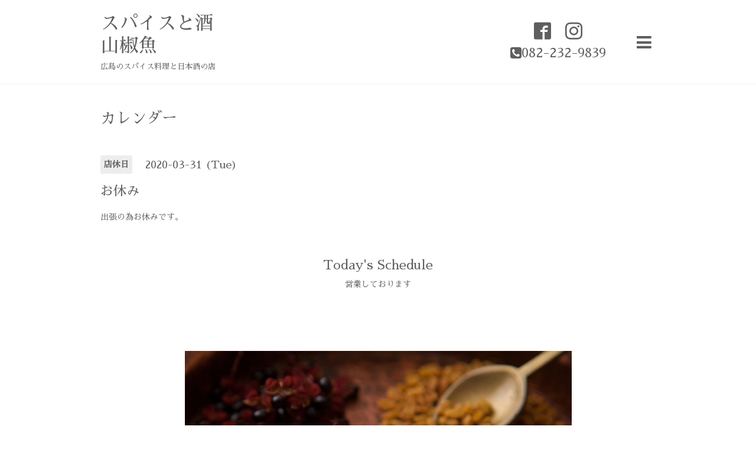

--- FILE ---
content_type: text/html; charset=utf-8
request_url: https://sanshouo.com/calendar/3167871
body_size: 2274
content:
<!DOCTYPE html>
<html lang="ja">
<head>
  <!-- Showcase: ver.202303270000 -->
  <meta charset="utf-8">
  <title>お休み - スパイスと酒
山椒魚</title>
  <meta name="viewport" content="width=device-width,initial-scale=1.0,minimum-scale=1.0">
  <meta name="description" content="出張の為お休みです。">
  <meta name="keywords" content="山椒魚">
  <meta property="og:title" content="スパイスと酒
山椒魚">
  <meta property="og:image" content="https://cdn.goope.jp/82286/200219230003hsyy.jpg">
  <meta property="og:site_name" content="スパイスと酒
山椒魚">
  <link rel="shortcut icon" href="//cdn.goope.jp/82286/220223233215-6216456fdd34a.ico" />
  <link rel="alternate" type="application/rss+xml" title="スパイスと酒
山椒魚 / RSS" href="/feed.rss">
  <link rel="stylesheet" href="//fonts.googleapis.com/css?family=Questrial">
  <link rel="stylesheet" href="/style.css?838211-1681276900">
  <link rel="stylesheet" href="/css/font-awesome/css/font-awesome.min.css">
  <link rel="stylesheet" href="/assets/slick/slick.css">
  <script src="/assets/jquery/jquery-3.5.1.min.js"></script>
  <script src="/assets/clipsquareimage/jquery.clipsquareimage.js"></script>
</head>
<body id="calendar">

  <div class="totop">
    <i class="button fa fa-chevron-up"></i>
  </div>

  <div id="container">

    <!-- #header -->
    <div id="header" class="cd-header">
      <div class="inner">

        <div class="column right_column">

          <div id="button_navi" class="item">
            <div class="inner navi_trigger cd-primary-nav-trigger">
              <i class="fa fa-navicon"></i>
            </div>
          </div>

          <div class="social_area item">
            <div class="inner">
              <div class="social">
                

                
                <a href="https://www.facebook.com/259967007820303" target="_blank">
                  <span class="icon-facebook"></span>
                </a>
                

                
                <a href="https://www.instagram.com/hiroshimasanshouo/" target="_blank">
                  <span class="icon-instagram"></span>
                </a>
                
              </div>
              <div class="shop_tel">
                <i class="fa fa-phone-square"></i>082-232-9839
              </div>
            </div>
          </div>

        </div>
        <!-- /.right_column -->

        <div class="column left_column">
          <h1>
            <a class="shop_sitename" href="https://sanshouo.com">スパイスと酒<br />
山椒魚</a>
          </h1>

          <div class="site_description">
            <span>広島のスパイス料理と日本酒の店</span>
          </div>
        </div>
        <!-- /.left_column -->

      </div>
      <!-- /.inner -->

      <div id="navi" class="">
        <ul>
          
          <li class="navi_top">
            <a href="/" >トップページ</a>
          </li>
          
          <li class="navi_info">
            <a href="/info" >インフォメーション</a>
          </li>
          
          <li class="navi_calendar active">
            <a href="/calendar" >カレンダー</a>
          </li>
          
          <li class="navi_reservation">
            <a href="/reservation" >ご予約</a>
          </li>
          
          <li class="navi_free free_445907">
            <a href="/free/menu" >山椒魚の料理について</a>
          </li>
          
          <li class="navi_about">
            <a href="/about" >お店について</a>
          </li>
          
          <li class="navi_diary">
            <a href="/diary" >プレスリリース</a>
          </li>
          
          <li class="navi_free free_425608">
            <a href="/free/support" >オリジナル商品の開発やイベント出店のご依頼</a>
          </li>
          
          <li class="navi_menu">
            <a href="/menu" >蕎麦山椒魚</a>
          </li>
          
          <li class="navi_event_reservation">
            <a href="/reservation/event/" >イベント予約</a>
          </li>
          
          <li class="navi_free free_393044">
            <a href="/free/shop" >お取り寄せ</a>
          </li>
          
          <li class="navi_contact">
            <a href="/contact" >お問い合わせ</a>
          </li>
          
          <li class="navi_free free_497175">
            <a href="/free/story" >山椒魚について</a>
          </li>
          
        </ul>
      </div>
      <!-- /#navi -->

    </div>
    <!-- /#header -->

    <div id="content">

<!-- CONTENT ----------------------------------------------------------------------- -->















<!----------------------------------------------
ページ：カレンダー
---------------------------------------------->
<div class="inner">

  <h2><span>カレンダー</span></h2>

    


    
    <div class="details">
      <div>
        <span class="category">店休日</span>&nbsp; <span class="date">2020-03-31 (Tue)</span>
      </div>

      <h3>お休み</h3>

      <div class="body textfield">
        <p>出張の為お休みです。</p>
      </div>

      <div class="image">
        
      </div>

    </div>
    

</div>
<!-- /.inner -->






















<!-- CONTENT ----------------------------------------------------------------------- -->

    </div>
    <!-- /#content -->


    


    <!-- .today_area -->
    <div class="today_area">
      <div class="inner">

        <dl>
          <dt class="today_title">
            Today&apos;s Schedule
          </dt>
          
          <dd class="today_schedule">
            <div class="today_schedule_title">
              <a href="/calendar/6562116"> 営業しております</a>
            </div>
          </dd>
          
        </dl>
        <!-- /#schedule -->

      </div>
    </div>
    <!-- /.today_area -->


    <div id="gadgets">
      <div class="inner">
        <div id="navi_parts">
<div class="navi_parts_detail">
<a href="https://timurkitchen.shop" target="_blank"><img src="//cdn.goope.jp/82286/211206213146-61ae02b2479c7.jpg" alt="山椒魚のお取り寄せを承ります" /></a>
</div>
</div>
<div id="social_widgets">
<div id="widget_line_share" class="social_widget">
<div class="line-it-button" data-lang="ja" data-type="share-a" data-ver="3" data-url="https://sanshouo.com" data-color="default" data-size="small" style="display: none;"></div>
<script src="https://www.line-website.com/social-plugins/js/thirdparty/loader.min.js" async="async" defer="defer"></script>
</div>

</div>

      </div>
    </div>


    <div id="footer">
      <div class="inner">

        <div class="qr_area">
          <img src="//r.goope.jp/qr/vzn175"width="100" height="100" />
        </div>

        <div class="left_column">
        </div>

        <div class="right_column">
          
          <div class="copyright">
            &copy;2026 <a href="https://sanshouo.com">スパイスと酒　山椒魚</a>. All Rights Reserved.
          </div>

          <div class="counter_area access_counter">
            Today: <span class="num">177</span> /
            Yesterday: <span class="num">472</span> /
            Total: <span class="num">765639</span>
          </div>

          <div>
            <div class="powered">
              Powered by <a class="link_color_02" href="https://goope.jp/">グーペ</a> /
              <a class="link_color_02" href="https://admin.goope.jp/">Admin</a>
            </div>

            <div class="shop_rss">
              <span>/ </span><a href="/feed.rss">RSS</a>
            </div>
          </div>

        </div>
      </div>
    </div>

  </div>
  <!-- /#container -->

  <script src="/assets/colorbox/jquery.colorbox-1.6.4.min.js"></script>
  <script src="/assets/slick/slick.js"></script>
  <script src="/assets/lineup/jquery-lineup.min.js"></script>
  <script src="/js/tooltip.js"></script>
  <script src="/assets/tile/tile.js"></script>
  <script src="/js/theme_showcase/init.js?20220810"></script>
</body>
</html>


--- FILE ---
content_type: text/css; charset=utf-8
request_url: https://sanshouo.com/style.css?838211-1681276900
body_size: 8294
content:
@import url('https://fonts.googleapis.com/earlyaccess/sawarabimincho.css');

@charset 'utf-8';
/* Showcase: ver.202303270000 */
/*-----------------------------------------------------------------------------
 reset
-----------------------------------------------------------------------------*/
* {
  box-sizing: border-box;
  border-collapse: collapse;
  word-wrap: break-word;
  word-break: normal;
}
h1,
h2,
h3,
h4,
h5,
h6,
ul,
ol,
li,
dl,
dt,
dd {
  margin: 0;
  padding: 0;
  list-style: none;
  font-weight: normal;
}
table {
  border-collapse: collapse;
}
a img {
  border: none;
}
/*------------------------------------------------------------------------------
 パーツ表示切替用style
------------------------------------------------------------------------------*/
.site_description {
}
.shop_name {
}

.shop_tel {
}

.shop_rss {
  display: none;
}
.today_area {
}
.qr_area {
  display: none;
}
.counter_area {
  display: none;
}
.copyright {
}
.powered {
  display: none;
}

/*------------------------------------------------------------------------------
 link(default)
------------------------------------------------------------------------------*/
a:link,
a:visited {
  text-decoration: none;
  color: #5f5f5f;
}
a:hover,
a:active {
  text-decoration: none;
  color: #5f5f5f;
}
/*-----------------------------------------------------------------------------
 html / body / container
-----------------------------------------------------------------------------*/
html {
  font-size: 62.5%;
  line-height: 1.8;
  font-family: 'Sawarabi Mincho';
}
body {
  margin: 0;
  padding: 0;
  background: #ffffff;
  font-size: 1.4em;
  color: #5f5f5f;
  -webkit-font-smoothing: antialiased;
  -moz-osx-font-smoothing: grayscale;
  overflow-y: scroll;
  background-image: none;
}

/*------------------------------------------------------------------------------
 header
------------------------------------------------------------------------------*/
#header {
  position: absolute;
  left: 0;
  top: 0;
  z-index: 1000;
  width: 100%;
  margin: 0 auto;
  background: #ffffff;
  border-bottom: 1px solid #f2f2f2;
  -webkit-transition: top .5s;
  transition: top .5s;
}
#header h1 {
  margin: 0;
  padding: 0;
  font-weight: normal;
  font-size: 32px;
  font-size: 3.2rem;
  line-height: 1.2;
}
#header h1 a {
  max-width: 100%;
}
#header h1 a img {
  max-width: 400px;
  max-height: 80px;
  vertical-align: bottom;
}
#header .site_description {
  margin: 8px 0 0;
  font-size: 13px;
  font-size: 1.3rem;
  line-height: 1.4;
}
#header .site_description span {
  display: inline;
}
#header > .inner {
  zoom: 1;
  position: relative;
  width: 100%;
  max-width: 1000px;
  margin: 0 auto;
  padding: 20px 0;
  background: #ffffff;
  padding-left: 30px;
  padding-right: 30px;
}
#header > .inner:after {
  content: '';
  display: block;
  clear: both;
}
#header > .inner .column {
  padding: 0px 2em;
}
#header > .inner .column.left_column {
  float: left;
  width: 62%;
  padding-left: 0;
}
#header > .inner .column.right_column {
  float: right;
  width: 38%;
  padding-right: 0;
  padding-left: 0;
}
#header > .inner .column .item {
  position: relative;
  float: right;
  height: 100%;
}
#header > .inner .column .item.social_area {
  width: 180px;
  font-family: 'Sawarabi Mincho';
}
#header > .inner .column .item#button_navi {
  width: 40px;
  margin-left: 35px;
  z-index: 10000;
}
#header > .inner .column .item#button_navi .cd-primary-nav-trigger:hover,
#header > .inner .column .item#button_navi .navi_trigger:hover {
  cursor: pointer;
}
#header > .inner .column .item#button_navi i {
  display: inline !important;
  vertical-align: middle;
  font-size: 29px;
  font-size: 2.9rem;
}
#header > .inner .column .item > .inner {
  position: absolute;
  top: 50%;
  width: 100%;
  height: 40px;
  margin-top: -20px;
  line-height: 40px;
  text-align: center;
  height: auto;
  margin: 0;
  line-height: 1;
  -webkit-transform: translateY(-50%);
  transform: translateY(-50%);
}
#header > .inner .column .item .social {
  margin: .4em 0;
  line-height: 1;
}
#header > .inner .column .item .social a {
  margin: 0 0 0  .5em;
  font-size: 29px;
  font-size: 2.9rem;
}
#header > .inner .column .item .social a:first-child {
  margin: 0;
}
#header > .inner .column .item .shop_tel {
  margin: .4em 0;
  font-size: 22px;
  font-size: 2.2rem;
}
#header.compact {
  -webkit-transition: top .5s;
  transition: top .5s;
  position: fixed;
  top: 0;
}
#header.compact > .inner {
  padding: 15px 0;
  background: #ffffff;
  padding-left: 30px;
  padding-right: 30px;
}
#header.compact .lineup-item {
  height: auto;
}
#header.compact h1 {
  font-size: 26px;
  font-size: 2.6rem;
}
#header.compact h1 a img {
  max-width: 200px;
  max-height: 60px;
}
#header.compact .site_description {
  margin: 0;
}
#header.compact .site_description span {
  display: none;
}
#header.hide {
  top: -200px;
}
/*------------------------------------------------------------------------------
 navi
------------------------------------------------------------------------------*/
#navi {
  display: none;
  position: absolute;
  left: 0;
  top: 0;
  width: 100%;
  padding: 3em;
  background: rgba(253, 253, 253, 0.95);
  overflow-y: scroll;
  z-index: 9999;
}
#navi ul {
  position: relative;
  width: 70%;
  list-style: none;
  margin: 0 auto;
  padding: 0;
}
#navi li {
  display: block;
  max-width: 800px;
  margin: 5px auto 0;
  -webkit-border-radius: 2px;
  -moz-border-radius: 2px;
  -o-border-radius: 2px;
  -ms-border-radius: 2px;
  border-radius: 2px;
  text-align: center;
}
#navi li:first-child {
  margin: 0 auto;
}
#navi li a {
  display: block;
  padding: .5em;
  background: #e7e7e7;
  -webkit-border-radius: 2px;
  -moz-border-radius: 2px;
  -o-border-radius: 2px;
  -ms-border-radius: 2px;
  border-radius: 2px;
  text-decoration: none;
  font-size: 20px;
  font-size: 2rem;
  line-height: 1.1;
  color: #8b8b8b;
}
#navi li a:hover {
  background: #c8c8c8;
}
#navi li.active {
  background: #c8c8c8;
}
#navi li.active > a {
  background: #c8c8c8;
  background: transparent;
  cursor: default;
}
#navi li .sub_navi {
  width: 100%;
  margin: 0;
  padding: 5px;
}
#navi li .sub_navi li a {
  display: inline-block;
  background: rgba(231, 231, 231, 0.3);
  font-size: 18px;
  font-size: 1.8rem;
}
#navi li .sub_navi li a:hover {
  background: #c0c0c0;
}
#navi #navi_button {
  float: right;
  display: none;
  width: 5%;
  min-width: 30px;
  height: 50px;
}
#navi #navi_button div {
  height: 25px;
  font-size: 12px;
  font-size: 1.2rem;
  line-height: 25px;
  text-align: center;
}
/*------------------------------------------------------------------------------
 content
------------------------------------------------------------------------------*/
#content {
  position: relative;
}
#content > .inner {
  max-width: 1000px;
  margin: 0 auto;
  padding: 0;
  background: #ffffff;
  padding-left: 30px;
  padding-right: 30px;
}
#content h2 {
  display: inline-block;
  margin: 45px 0 50px;
}
#content h2 a,
#content h2 span {
  display: block;
  font-weight: normal;
  font-size: 26px;
  font-size: 2.6rem;
  line-height: 1;
}
#content h2 a:hover {
  text-decoration: underline;
}
/*------------------------------------------------------------------------------
 pager
------------------------------------------------------------------------------*/
.pager {
  zoom: 1;
  position: relative;
  margin: 0;
  font-family: 'Sawarabi Mincho';
}
.pager:after {
  content: '';
  display: block;
  clear: both;
}
.pager > .inner {
  max-width: 1000px;
  margin: 0 auto;
  padding: 50px 0;
  background: #ffffff;
  padding-left: 30px;
  padding-right: 30px;
}
.pager > .inner div {
  zoom: 1;
  position: relative;
  text-align: center;
}
.pager > .inner div:after {
  content: '';
  display: block;
  clear: both;
}
.pager > .inner div a {
  display: inline-block;
  width: 40px;
  height: 40px;
  margin: 3px .15em;
  -webkit-border-radius: 2px;
  -moz-border-radius: 2px;
  -o-border-radius: 2px;
  -ms-border-radius: 2px;
  border-radius: 2px;
  text-decoration: none;
  text-align: center;
  font-size: 22px;
  font-size: 2.2rem;
  line-height: 38px;
  color: #5f5f5f;
}
.pager > .inner div a.chk {
  background: #ededed;
  cursor: default;
}
.pager > .inner div a:hover {
  background: #ededed;
}
/*------------------------------------------------------------------------------
 schedule
------------------------------------------------------------------------------*/
.today_area > .inner {
  max-width: 1000px;
  margin: 0 auto;
  padding: 50px 0;
  text-align: center;
  background: #ffffff;
  padding-left: 30px;
  padding-right: 30px;
}
.today_area > .inner dt {
  font-size: 22px;
  font-size: 2.2rem;
}
.today_area > .inner dd {
  font-size: 14px;
  font-size: 1.4rem;
}
/*------------------------------------------------------------------------------
 gadgets
------------------------------------------------------------------------------*/
#gadgets > .inner {
  position: relative;
  max-width: 1000px;
  margin: 0 auto;
  padding: 50px 0;
  text-align: center;
  background: #ffffff;
  padding-left: 30px;
  padding-right: 30px;
}
#gadgets #navi_parts .navi_parts_detail {
  display: inline-block;
  vertical-align: middle;
  margin: 0 10px 10px;
}
#gadgets #navi_parts .navi_parts_detail img {
  display: block;
}
#gadgets #navi_parts .navi_parts_detail img.goog-te-gadget-icon {
  display: inline;
}
#gadgets #navi_parts .navi_parts_detail .goog-te-menu-value img {
  display: inline;
}
#gadgets #navi_parts .navi_parts_detail img,
#gadgets #navi_parts .navi_parts_detail iframe,
#gadgets #navi_parts .navi_parts_detail object,
#gadgets #navi_parts .navi_parts_detail embed {
  max-width: 100%;
  overflow: hidden;
}
/*------------------------------------------------------------------------------
 footer
------------------------------------------------------------------------------*/
#footer {
  position: relative;
  z-index: 2;
  margin: 0;
  padding: 0;
}
#footer > .inner {
  zoom: 1;
  max-width: 1000px;
  margin: 0 auto;
  padding: 30px 0 70px;
  color: #5f5f5f;
  background: #ffffff;
  padding-left: 30px;
  padding-right: 30px;
}
#footer > .inner:after {
  content: '';
  display: block;
  clear: both;
}
#footer > .inner a {
  color: rgba(95, 95, 95, 0.8);
}
#footer > .inner a:hover {
  text-decoration: underline;
}
#footer > .inner .qr_area {
  float: left;
  width: 10%;
}
#footer > .inner .qr_area img {
  display: block;
  width: 100%;
  max-width: 110px;
  padding: 0 10px 0 0;
}
#footer > .inner .left_column {
  float: left;
  width: 40%;
}
#footer > .inner .left_column #social_widgets .social_widget {
  height: 20px;
  margin: 10px 0 0;
  overflow: hidden;
}
#footer > .inner .left_column #social_widgets .social_widget > div {
  display: inline-block;
}
#footer > .inner .left_column #social_widgets .social_widget#widget_facebook_like > div {
  width: 180px;
}
#footer > .inner .left_column #social_widgets .social_widget#widget_facebook_follow.social_widget_facebook_follow > div {
  width: 130px;
}
#footer > .inner .left_column #social_widgets .social_widget#widget_facebook_follow.social_widget_facebook_follow > div iframe {
  width: 100%;
}
#footer > .inner .left_column #social_widgets .social_widget#widget_facebook_follow.social_widget_facebook_likebox {
  width: 340px;
  height: 72px;
  overflow: hidden;
}
#footer > .inner .left_column #social_widgets .social_widget#widget_facebook_follow.social_widget_facebook_likebox > div {
  width: 340px;
}
#footer > .inner .right_column {
  float: right;
  width: 60%;
  text-align: right;
}
#footer > .inner .shop_rss span {
  display: none;
}
/*------------------------------------------------------------------------------
 totopボタン
------------------------------------------------------------------------------*/
.totop {
  position: fixed;
  right: 15px;
  bottom: 15px;
  z-index: 10000;
  display: block;
  width: 44px;
  height: 44px;
}
.totop .button {
  visibility: hidden;
  display: block;
  width: 44px;
  height: 44px;
  margin: 0 0 0 auto;
  background: rgba(237, 237, 237, 0.8);
  -webkit-border-radius: 2px;
  -moz-border-radius: 2px;
  -o-border-radius: 2px;
  -ms-border-radius: 2px;
  border-radius: 2px;
  text-align: center;
  font-size: 28px;
  font-size: 2.8rem;
  line-height: 44px;
  color: #5f5f5f;
}
.totop .button:hover {
  background: #e8e8e8;
  cursor: pointer;
}
body.navi-open .totop {
  display: none;
}
/*------------------------------------------------------------------------------
 WYSIWYGフィールド表示制御
------------------------------------------------------------------------------*/
.textfield {
  zoom: 1;
}
.textfield:after {
  content: '';
  display: block;
  clear: both;
}
.textfield img {
  max-width: 100% !important;
  height: auto !important;
}
.textfield p {
  margin: .5em 0 0 !important;
  word-break: normal;
  word-wrap: break-word;
}
.textfield p:first-child {
  margin: 0 !important;
}
.textfield table {
  width: 100% !important;
  height: auto !important;
}
.textfield iframe {
  max-width: 100% !important;
}
.textfield ul li {
  list-style-type: disc;
  list-style-position: inside;
}
.textfield ol li {
  list-style-type: decimal;
  list-style-position: inside;
}
/*------------------------------------------------------------------------------
 tooltip
------------------------------------------------------------------------------*/
.hotspot {
  cursor: pointer;
}
#tt {
  position: absolute;
  display: block;
  background: url(/img/tooltip/tt_left.gif) top left no-repeat;
}
#tttop {
  display: block;
  height: 5px;
  margin-left: 5px;
  background: url(/img/tooltip/tt_top.gif) top right no-repeat;
  overflow: hidden;
}
#ttcont {
  display: block;
  padding: 2px 12px 3px 7px;
  margin-left: 5px;
  background: #ccc;
  color: #333;
  font-size: 10px;
  line-height: 16px;
}
#ttcont div.schedule_title {
  font-size: 13px;
}
#ttcont div.schedule_body {
  font-size: 11px;
}
#ttbot {
  display: block;
  height: 5px;
  margin-left: 5px;
  background: url(/img/tooltip/tt_bottom.gif) top right no-repeat;
  overflow: hidden;
}
@font-face {
  font-family: 'icomoon';
  src: url('/css/social-icon-fonts/social-icon.eot?3koa62');
  src: url('/css/social-icon-fonts/social-icon.eot?3koa62#iefix') format('embedded-opentype'), url('/css/social-icon-fonts/social-icon.ttf?3koa62') format('truetype'), url('/css/social-icon-fonts/social-icon.woff?3koa62') format('woff'), url('/css/social-icon-fonts/social-icon.svg?3koa62#icomoon') format('svg');
  font-weight: normal;
  font-style: normal;
}
[class^='icon-'],
[class*='icon-'] {
  font-family: 'icomoon' !important;
  speak: none;
  font-style: normal;
  font-weight: normal;
  font-variant: normal;
  text-transform: none;
  line-height: 1;
  -webkit-font-smoothing: antialiased;
  -moz-osx-font-smoothing: grayscale;
}
.icon-instagram:before {
  content: '\e900';
}
.icon-facebook:before {
  content: '\e901';
}
.icon-twitter:before {
  content: '\e902';
}
body#top #wrap_slider {
  position: relative;
  width: 100%;
}
@-webkit-keyframes scaleImage {
  0% {
    -webkit-transform: scale3d(1, 1, 1);
    transform: scale3d(1, 1, 1);
  }
  100% {
    -webkit-transform: scale3d(1, 1, 1);
    transform: scale3d(1, 1, 1);
  }
}
@keyframes scaleImage {
  0% {
    -webkit-transform: scale3d(1, 1, 1);
    transform: scale3d(1, 1, 1);
  }
  100% {
    -webkit-transform: scale3d(1, 1, 1);
    transform: scale3d(1, 1, 1);
  }
}
@-webkit-keyframes scaleImageMove {
  0% {
    -webkit-transform: scale3d(1, 1, 1);
    transform: scale3d(1, 1, 1);
  }
  100% {
    -webkit-transform: scale3d(1.1, 1.1, 1.1);
    transform: scale3d(1.1, 1.1, 1.1);
  }
}
@keyframes scaleImageMove {
  0% {
    -webkit-transform: scale3d(1, 1, 1);
    transform: scale3d(1, 1, 1);
  }
  100% {
    -webkit-transform: scale3d(1.1, 1.1, 1.1);
    transform: scale3d(1.1, 1.1, 1.1);
  }
}
@-webkit-keyframes textFadeIn {
  0% {
    opacity: 0;
  }
  100% {
    opacity: 1;
  }
}
@keyframes textFadeIn {
  0% {
    opacity: 0;
  }
  100% {
    opacity: 1;
  }
}
body#top #slider {
  position: relative;
  width: 100%;
  margin-bottom: 0;
  overflow: hidden;
}
body#top #slider .article {
  position: relative;
  width: 100%;
  height: 500px;
  background-size: cover;
  background-position: 50%;
  overflow: hidden;
}
body#top #slider .article .slide_image_wrap {
  -webkit-animation-duration: 20s;
  animation-duration: 20s;
  -webkit-animation-fill-mode: both;
  animation-fill-mode: both;
  display: block;
  height: 100%;
}
body#top #slider .article img {
  visibility: hidden;
  width: 100%;
  height: auto;
}
body#top #slider .article.move .slide_image_wrap {
  -webkit-animation-name: scaleImageMove;
  animation-name: scaleImageMove;
}
body#top #slider .article.move .caption_txt {
  -webkit-animation-duration: 5s;
  animation-duration: 5s;
  -webkit-animation-fill-mode: both;
  animation-fill-mode: both;
  -webkit-backface-visibility: hidden;
  backface-visibility: hidden;
  -webkit-animation-name: textFadeIn;
  animation-name: textFadeIn;
}
body#top #slider .article .caption {
  position: absolute;
  left: 50%;
  width: 100%;
  margin: 0;
  padding: 0 30px;
  text-align: center;
  font-size: 26px;
  font-size: 2.6rem;
  color: #ffffff;
  transform: translateY(-30%);
}
body#top #slider .article .caption > div {
  opacity: 0;
  -webkit-transition: opacity 5s;
  transition: opacity 5s;
  padding: .5em;
  text-shadow: 0 0 5px rgba(0, 0, 0, 0.5);
}
body#top #slider .article.move .caption div {
  opacity: 1;
}
body#top .slick-track {
  z-index: 1 !important;
}
body#top .slick-dots {
  bottom: 10px;
}
body#top .slick-dots li button:before {
  font-size: 14px;
  font-size: 1.4rem;
  color: #ffffff;
}
body#top #content > .inner {
  zoom: 1;
  padding-top: 40px;
}
body#top #content > .inner:after {
  content: '';
  display: block;
  clear: both;
}
body#top #content > .inner .left_column {
  float: left;
  width: 58%;
}
body#top #content > .inner .right_column {
  float: right;
  width: 38%;
}
body#top .message {
  margin: 8px 0 0;
}
body#top .info li {
  width: 100%;
  margin: 5px 0 0;
}
body#top .info li:first-child {
  margin: 0;
}
body#top .info li a {
  zoom: 1;
  display: block;
  width: 100%;
  padding: 8px;
  -webkit-border-radius: 2px;
  -moz-border-radius: 2px;
  -o-border-radius: 2px;
  -ms-border-radius: 2px;
  border-radius: 2px;
}
body#top .info li a:after {
  content: '';
  display: block;
  clear: both;
}
body#top .info li a:hover {
  background: #e8e8e8;
}
body#top .info li .date {
  display: block;
  line-height: 1;
  font-family: 'Sawarabi Mincho';
}
body#top .info li .date > span {
  font-size: 18px;
  font-size: 1.8rem;
  line-height: 1;
}
body#top .info li .date .month span {
  vertical-align: .15em;
  font-size: 12px;
  font-size: 1.2rem;
}
body#top .info li .date .year {
  display: block;
  font-size: 16px;
  font-size: 1.6rem;
}
body#top .info li .title {
  display: block;
  width: 100%;
  margin: 5px 0 0;
  line-height: 1.4;
}
body#top .info li .title span {
  display: block;
}
body#info #navi li .sub_navi li {
  background: transparent;
}
body#info #navi li .sub_navi li.year {
  font-size: 18px;
  font-size: 1.8rem;
  line-height: 1;
  color: rgba(95, 95, 95, 0.7);
}
body#info #navi li .sub_navi li.year div {
  margin: 0 0 5px;
}
body#info #navi li .sub_navi li.year div.month {
  margin: 0;
}
body#info #navi li .sub_navi li.year div.month a {
  padding: .2em;
  margin: 0 5px 10px;
  font-size: 20px;
  font-size: 2rem;
}
body#info .article {
  zoom: 1;
  margin: 4em 0 0;
}
body#info .article:after {
  content: '';
  display: block;
  clear: both;
}
body#info .article:first-child {
  margin: 0;
}
body#info .article .date {
  float: left;
  width: 180px;
  margin: 0 -180px 0 0;
  padding: 0;
  line-height: 1.2;
  font-family: 'Sawarabi Mincho';
}
body#info .article .date .month {
  font-size: 24px;
  font-size: 2.4rem;
}
body#info .article .date .month span {
  vertical-align: 2px;
  font-weight: bold;
  font-size: 16px;
  font-size: 1.6rem;
}
body#info .article .date .time {
  margin: 10px 0 0;
  font-size: 20px;
  font-size: 2rem;
}
body#info .article .body {
  float: right;
  width: 100%;
}
body#info .article .body > .inner {
  margin: 0 0 0 200px;
}
body#info .article .body h3 {
  margin: 0 0 30px;
  font-weight: normal;
  font-size: 26px;
  font-size: 2.6rem;
  line-height: 1.2;
}
body#info .article .body .photo {
  float: right;
  max-width: 62%;
  margin: 0 0 1.2em 1.5em;
}
body#info .article .body .photo img {
  max-width: 100%;
  -webkit-border-radius: 2px;
  -moz-border-radius: 2px;
  -o-border-radius: 2px;
  -ms-border-radius: 2px;
  border-radius: 2px;
}
body#info .article .body .textfield p:first-child {
  margin: 0 !important;
}
body#photo #index {
  margin: 0;
}
body#photo #index .album {
  zoom: 1;
  margin: 30px 0 0;
}
body#photo #index .album:after {
  content: '';
  display: block;
  clear: both;
}
body#photo #index .album:first-child {
  margin: 0;
}
body#photo #index .album h3 {
  margin: 0 0 15px;
  font-weight: normal;
  font-size: 22px;
  font-size: 2.2rem;
  line-height: 1.2;
}
body#photo #index .album h3 a {
  width: 100%;
  height: 100%;
}
body#photo #index .album .thumb {
  visibility: hidden;
  float: left;
  width: 20%;
  height: 152px;
  margin-right: 10px;
  margin-bottom: 10px;
  padding: 0;
}
body#photo #index .album .thumb a {
  position: relative;
  display: block;
  width: 100%;
  height: 100%;
  overflow: hidden;
}
body#photo #index .album .thumb a:focus {
  outline: none;
}
body#photo #index .album .thumb a img {
  position: absolute;
  display: block;
}
body#photo #entries {
  position: relative;
}
body#photo #entries h3 {
  margin: 0 0 15px;
  font-weight: normal;
  font-size: 22px;
  font-size: 2.2rem;
  line-height: 1.2;
}
body#photo #entries .article {
  position: relative;
  margin: 4em 0 0;
}
body#photo #entries .article:first-child {
  margin: 0;
}
body#photo #entries .article .date {
  /*
        position: absolute;
        left: 0;
        top: 0;
        width: 100px;
        padding: .8em 0;
        background: @element-color;
        .radius(2px);
        text-align: center;
        line-height: 1;
        font-family: 'Sawarabi Mincho';
        color: #ffffff;

        .month {
          .font-size(26);

          span {
            vertical-align: 2px;
            font-weight: bold;
            .font-size(14);
          }
        }

        .year {
          .font-size(20);
          color: rgba(255, 255, 255, .4);
        }

        .time {
          .font-size(26);
        }
*/
}
body#photo #entries .article h4 {
  margin: 1em 0 0;
  font-weight: normal;
  font-size: 22px;
  font-size: 2.2rem;
  line-height: 1.2;
}
body#photo #entries .article .textfield {
  margin: .5em 0 0;
}
body#photo #entries .article .photo {
  width: 100%;
}
body#photo #entries .article .photo img {
  display: block;
  max-width: 100%;
  -webkit-border-radius: 2px;
  -moz-border-radius: 2px;
  -o-border-radius: 2px;
  -ms-border-radius: 2px;
  border-radius: 2px;
}
body#photo #navi li .sub_navi li a {
  display: block;
}
body#menu .list {
  display: -ms-flexbox;
  display: flex;
  -ms-flex-direction: row;
  flex-direction: row;
  -ms-flex-wrap: wrap;
  flex-wrap: wrap;
  -ms-flex-pack: start;
  justify-content: flex-start;
  -ms-flex-align: stretch;
  align-items: stretch;
  -ms-flex-line-pack: stretch;
  align-content: stretch;
  margin-top: -30px;
}
.ie9 body#menu .list {
  zoom: 1;
}
.ie9 body#menu .list:after {
  content: '';
  display: block;
  clear: both;
}
body#menu h3 {
  margin: 30px 0 15px;
  font-size: 24px;
  font-size: 2.4rem;
  line-height: 1.2;
}
body#menu h3:first-of-type {
  margin-top: 0;
}
body#menu h2 + .list h3 {
  margin-top: 0;
}
body#menu .article {
  position: relative;
  -ms-flex-order: 0;
  order: 0;
  -ms-flex-positive: 0;
  flex-grow: 0;
  -ms-flex-negative: 1;
  flex-shrink: 1;
  -ms-flex-preferred-size: auto;
  flex-basis: auto;
  -ms-flex-item-align: auto;
  -ms-grid-row-align: auto;
  align-self: auto;
  width: calc((100% - 44px) / 3);
  margin: 30px 0 0 20px;
  padding: 0;
  background: #ededed;
  -webkit-border-radius: 2px;
  -moz-border-radius: 2px;
  -o-border-radius: 2px;
  -ms-border-radius: 2px;
  border-radius: 2px;
}
body#menu .article:nth-child(3n+1) {
  margin-left: 0;
}
.ie9 body#menu .article {
  float: left;
  width: 31%;
}
@media screen and (max-width: 800px) {
  body#menu .article {
    width: calc((100% - 22px) / 2);
  }
  body#menu .article:nth-child(n) {
    margin-left: 20px;
  }
  body#menu .article:nth-child(2n+1) {
    margin-left: 0;
  }
}
@media screen and (max-width: 600px) {
  body#menu .article {
    display: block;
    width: 100%;
  }
  body#menu .article:nth-child(n) {
    margin-left: 0;
  }
  .ie9 body#menu .article {
    float: none;
  }
}
body#menu .article .summary {
  padding: 10px;
}
body#menu .article h4 {
  margin: 10px 0;
  font-weight: normal;
  font-size: 22px;
  font-size: 2.2rem;
  line-height: 1.2;
}
body#menu .article .image {
  display: none;
  height: 200px;
  overflow: hidden;
  background-size: cover;
  background-position: 50%;
  -webkit-border-radius: 2px 2px 0 0;
  -moz-border-radius: 2px 2px 0 0;
  -o-border-radius: 2px 2px 0 0;
  -ms-border-radius: 2px 2px 0 0;
  border-radius: 2px 2px 0 0;
}
body#menu .article .image img {
  display: block;
  max-width: 100%;
}
body#menu .article .text {
  margin: 12px 0 0;
}
body#menu .article .price {
  margin-top: .2em;
  font-size: 18px;
  font-size: 1.8rem;
  line-height: 1;
}
body#menu .recommend-default {
  position: absolute;
  left: 0;
  top: 0;
  display: block;
  width: 0;
  height: 0;
  border: 12px solid #e7e901;
  border-color: #e7e901 transparent transparent #e7e901;
}
body#menu .recommend-default img {
  display: none;
}
body#menu #navi li .sub_navi li a {
  display: block;
}
body#calendar .wrap_calendar .navi {
  margin: 0;
  text-align: center;
  font-size: 16px;
  font-size: 1.6rem;
}
body#calendar .table_calendar {
  margin: 2em 0 0;
}
body#calendar .table_calendar th {
  padding: 3px 0;
  font-size: 16px;
  font-size: 1.6rem;
  color: #5f5f5f;
}
body#calendar .table_calendar th.sun {
  color: #ffa5a5;
}
body#calendar .table_calendar td {
  position: relative;
  height: 112px;
  padding: 5px;
}
body#calendar .table_calendar td p.day {
  height: 110px;
  margin: 0;
  padding: 10px;
  background: #ededed;
  text-align: right;
  font-family: 'Sawarabi Mincho';
  font-size: 30px;
  font-size: 3rem;
  line-height: 146px;
}
body#calendar .table_calendar td.sun p.day,
body#calendar .table_calendar td.holiday p.day {
  background: #ffbfbf;
}
body#calendar .table_calendar td a {
  position: absolute;
  left: 10px;
  top: 10px;
}
body#calendar .schedule dl.article {
  margin: 3em 0 0;
}
body#calendar .schedule dl.article dt.date {
  margin: 0 0 1em;
  padding: 0 0 .9em;
  border-bottom: 1px solid #f2f2f2;
  font-size: 18px;
  font-size: 1.8rem;
  line-height: 1;
  color: #5f5f5f;
}
body#calendar .schedule dl.article dd {
  zoom: 1;
  margin: 1em 0 0;
  font-size: 16px;
  font-size: 1.6rem;
}
body#calendar .schedule dl.article dd:after {
  content: '';
  display: block;
  clear: both;
}
body#calendar .schedule dl.article dd .category {
  float: left;
  margin-right: 1em;
  padding: .22em .43em;
  background: #ededed;
  -webkit-border-radius: 2px;
  -moz-border-radius: 2px;
  -o-border-radius: 2px;
  -ms-border-radius: 2px;
  border-radius: 2px;
  font-size: 14px;
  font-size: 1.4rem;
  font-weight: bold;
}
body#calendar .schedule dl.article dd a:link,
body#calendar .schedule dl.article dd a:visited {
  text-decoration: none;
}
body#calendar .schedule dl.article dd a:hover,
body#calendar .schedule dl.article dd a:active {
  text-decoration: underline;
}
body#calendar .details > div {
  zoom: 1;
}
body#calendar .details > div:after {
  content: '';
  display: block;
  clear: both;
}
body#calendar .details .category {
  float: left;
  margin-right: 1em;
  padding: .22em .43em;
  background: #ededed;
  -webkit-border-radius: 2px;
  -moz-border-radius: 2px;
  -o-border-radius: 2px;
  -ms-border-radius: 2px;
  border-radius: 2px;
  font-size: 14px;
  font-size: 1.4rem;
  font-weight: bold;
}
body#calendar .details .date {
  font-size: 18px;
  font-size: 1.8rem;
  line-height: 1;
  vertical-align: bottom;
}
body#calendar .details h3 {
  margin: .5em 0;
  font-size: 22px;
  font-size: 2.2rem;
}
body#calendar .details img {
  max-width: 100%;
  -webkit-border-radius: 2px;
  -moz-border-radius: 2px;
  -o-border-radius: 2px;
  -ms-border-radius: 2px;
  border-radius: 2px;
}
body#about #content > .inner {
  zoom: 1;
}
body#about #content > .inner:after {
  content: '';
  display: block;
  clear: both;
}
body#about .map {
  width: 100%;
  margin: 0;
}
body#about .map iframe {
  width: 100%;
  height: 400px;
}
body#about .details {
  margin: 30px 0 0;
}
body#about table,
body#about tr,
body#about th,
body#about td {
  display: block;
  text-align: left;
}
body#about .table_detail {
  margin: 0;
}
body#about tbody {
  display: inline;
}
body#about tr {
  zoom: 1;
  width: 100%;
  margin: 1.4em 0 0;
}
body#about tr:after {
  content: '';
  display: block;
  clear: both;
}
body#about tr:first-child {
  margin: 0;
}
body#about th {
  float: left;
  display: block;
  width: 20%;
  padding: .5em;
  border: 1px solid #ededed;
  -webkit-border-radius: 2px;
  -moz-border-radius: 2px;
  -o-border-radius: 2px;
  -ms-border-radius: 2px;
  border-radius: 2px;
  text-align: center;
  font-weight: normal;
  font-size: 16px;
  font-size: 1.6rem;
  line-height: 1.2;
  background: #ededed;
  border-color: #ebebeb;
}
body#about td {
  float: right;
  width: 75%;
  padding: .3em;
  font-size: 16px;
  font-size: 1.6rem;
}
body#contact .contact_area {
  zoom: 1;
}
body#contact .contact_area:after {
  content: '';
  display: block;
  clear: both;
}
body#contact .message {
  margin: 0 0 40px;
  padding: 1em;
  background: #ffbfbf;
  -webkit-border-radius: 2px;
  -moz-border-radius: 2px;
  -o-border-radius: 2px;
  -ms-border-radius: 2px;
  border-radius: 2px;
  font-size: 16px;
  font-size: 1.6rem;
  color: #5e0808;
}
body#contact form {
  position: relative;
  width: 100%;
  margin: 0 auto;
}
body#contact form .contact_area,
body#contact form .button_area {
  margin: 40px 0 0;
}
body#contact form .contact_area:first-child,
body#contact form .button_area:first-child {
  margin: 0;
}
body#contact form .contact_form {
  position: relative;
  padding: 0 0 0 210px;
}
body#contact form .contact_area br {
  display: none;
}
body#contact form .contact_area label {
  position: absolute;
  left: 0;
  display: block;
  width: 180px;
  padding: .3em;
  border: 1px solid #f4f4f4;
  -webkit-border-radius: 2px;
  -moz-border-radius: 2px;
  -o-border-radius: 2px;
  -ms-border-radius: 2px;
  border-radius: 2px;
  text-align: center;
  font-size: 16px;
  font-size: 1.6rem;
  background: #ededed;
  border-color: #ebebeb;
}
body#contact form .contact_area label .requier {
  margin-left: 3px;
  font-size: 20px;
  font-size: 2rem;
  line-height: 1;
}
body#contact form .contact_area .checkbox label,
body#contact form .contact_area .radio label {
  position: static;
  display: inline;
  width: auto;
  padding: 0;
  background: none;
  border: none;
  -webkit-border-radius: 0;
  -moz-border-radius: 0;
  -o-border-radius: 0;
  -ms-border-radius: 0;
  border-radius: 0;
  font-weight: normal;
  color: #5f5f5f;
}
body#contact form input[type=text],
body#contact form input[type=tel],
body#contact form input[type=email],
body#contact form textarea {
  width: 100%;
  background: #ffffff;
  border: 1px solid #e4e2e1;
  -webkit-border-radius: 2px;
  -moz-border-radius: 2px;
  -o-border-radius: 2px;
  -ms-border-radius: 2px;
  border-radius: 2px;
  -webkit-appearance: none;
  -moz-appearance: none;
  appearance: none;
}
body#contact form input[type=text],
body#contact form input[type=tel],
body#contact form input[type=email] {
  padding: 8px;
  font-size: 20px;
  font-size: 2rem;
}
body#contact form input[type=text] {
  width: 100%;
}
body#contact form input[type=text].contact_small {
  width: 60% !important;
}
body#contact form textarea {
  width: 100%;
  height: 180px;
  padding: 5px;
  font-size: 18px;
  font-size: 1.8rem;
  line-height: 1.6;
}
body#contact form input[type=text]:focus,
body#contact form input[type=tel]:focus,
body#contact form input[type=email]:focus,
body#contact form textarea:focus {
  background: #ffffff;
  border: 1px solid #ffbfbf;
  outline: none;
}
body#contact form label {
  font-size: 20px;
  font-size: 2rem;
}
body#contact form label .requier {
  color: #993737;
}
body#contact form .checkbox,
body#contact form .radio {
  display: block;
}
body#contact form .checkbox label,
body#contact form .radio label {
  margin-right: 10px;
  font-size: 18px;
  font-size: 1.8rem;
}
body#contact form select {
  padding: 7px;
  background: #ffffff;
  border: 1px solid #eeeeee;
  -webkit-border-radius: 3px;
  -moz-border-radius: 3px;
  -o-border-radius: 3px;
  -ms-border-radius: 3px;
  border-radius: 3px;
  font-size: 18px;
  font-size: 1.8rem;
  color: #5f5f5f;
}
body#contact form select:focus {
  outline: none;
}
body#contact form input[type=submit]:focus {
  outline: none;
}
body#contact form .wrap_select {
  position: relative;
  display: inline;
}
body#contact form .select_arrow {
  position: absolute;
  right: 10px;
  bottom: 12px;
  line-height: 0;
  font-size: 12px;
  font-size: 1.2rem;
  color: #5f5f5f;
}
body#contact form .button {
  position: relative;
  display: block;
  width: 100%;
  padding: 18px 10px;
  background: rgba(237, 237, 237, 0.5);
  border: none;
  line-height: 1;
  text-align: center;
  text-decoration: none;
  font-size: 20px;
  font-size: 2rem;
  color: #5f5f5f;
  -webkit-border-radius: 4px;
  -moz-border-radius: 4px;
  -o-border-radius: 4px;
  -ms-border-radius: 4px;
  border-radius: 4px;
  -webkit-appearance: none;
  -moz-appearance: none;
  appearance: none;
}
body#contact form .button:hover,
body#contact form .button:active {
  cursor: pointer;
  background: #ffbfbf;
  color: #5e0808;
}
body#contact form input[type=text],
body#contact form input[type=tel],
body#contact form input[type=email],
body#contact form select,
body#contact form textarea {
  background: #ffffff;
  border-color: #e0e0e0;
}
body#contact form input[type=text] {
  width: 70%;
}
body#contact form .checkbox,
body#contact form .radio {
  display: inline;
  white-space: nowrap;
}
body#contact form select {
  width: 100% !important;
}
body#contact form input[type=submit] {
  margin: 2em 0 0;
  background: #dbdbdb;
}
body#contact .personal_info {
  width: 100%;
  margin: 40px 0 0;
  padding: 0 0 0 210px;
  -webkit-border-radius: 2px;
  -moz-border-radius: 2px;
  -o-border-radius: 2px;
  -ms-border-radius: 2px;
  border-radius: 2px;
  font-size: 14px;
  font-size: 1.4rem;
  color: #5f5f5f;
}
body#contact .personal_info p {
  margin-bottom: 0;
}
body#coupon .autopagerize_page_element {
  display: flex;
  flex-wrap: wrap;
  margin: -30px -15px 0;
}
body#coupon .article {
  flex: 0 1 calc((100% - 90px) / 3);
  margin: 30px 15px 0;
  padding: 8px;
  background: #ededed;
  -webkit-border-radius: 2px;
  -moz-border-radius: 2px;
  -o-border-radius: 2px;
  -ms-border-radius: 2px;
  border-radius: 2px;
}
@media screen and (max-width: 800px) {
  body#coupon .article {
    flex-basis: calc((100% - 60px) / 2);
  }
}
@media screen and (max-width: 600px) {
  body#coupon .article {
    flex-basis: 100%;
  }
}
body#coupon .article .image a {
  position: relative;
  display: block;
  margin: 0 0 1.5em;
  padding: 75% 0 0;
}
@media screen and (max-width: 600px) {
  body#coupon .article .image a {
    padding-top: 0;
  }
}
body#coupon .article .image img {
  position: absolute;
  top: 50%;
  left: 50%;
  transform: translate(-50%, -50%);
  display: block;
  max-width: 100%;
  max-height: 100%;
  margin: 0 auto;
}
@media screen and (max-width: 600px) {
  body#coupon .article .image img {
    position: static;
    transform: none;
  }
}
body#coupon .article .summary {
  display: grid;
  grid-template-columns: 1fr 100px;
  grid-template-rows: auto 1fr;
  gap: 0 12px;
  grid-template-areas: 'article_title qrcode' 'text qrcode';
  overflow-wrap: anywhere;
}
body#coupon .article .title {
  grid-area: article_title;
  margin: 0;
  font-size: 22px;
  font-size: 2.2rem;
  line-height: 1.3;
}
body#coupon .article .text {
  grid-area: text;
  margin: 0.5em 0 0;
  padding: 0;
  list-style: none;
}
body#coupon .article .text li {
  padding-left: 5em;
  text-indent: -5em;
  font-weight: bold;
}
body#coupon .article .text li span {
  font-weight: normal;
}
body#coupon .article .qrcode {
  grid-area: qrcode;
}
body#coupon .article .qrcode img {
  display: block;
}
body#coupon .print {
  margin-top: 30px;
  text-align: right;
}
body#coupon .print a {
  display: inline-block;
  padding: .5em;
  background: #ededed;
  -webkit-border-radius: 2px;
  -moz-border-radius: 2px;
  -o-border-radius: 2px;
  -ms-border-radius: 2px;
  border-radius: 2px;
  line-height: 1;
}
body#coupon .print a:hover {
  background: #e8e8e8;
}
body#reservation .form .reservation_area {
  zoom: 1;
}
body#reservation .form .reservation_area:after {
  content: '';
  display: block;
  clear: both;
}
body#reservation .form .message {
  margin: 0 0 40px;
  padding: 1em;
  background: #ffbfbf;
  -webkit-border-radius: 2px;
  -moz-border-radius: 2px;
  -o-border-radius: 2px;
  -ms-border-radius: 2px;
  border-radius: 2px;
  font-size: 16px;
  font-size: 1.6rem;
  color: #5e0808;
}
body#reservation .form form {
  position: relative;
  width: 100%;
  margin: 0 auto;
}
body#reservation .form form .reservation_area {
  position: relative;
  margin: 40px 0 0;
  padding: 0 0 0 210px;
}
body#reservation .form form .reservation_area:first-child {
  margin: 0;
}
body#reservation .form form .reservation_area label {
  position: absolute;
  left: 0;
  display: block;
  width: 180px;
  padding: .3em;
  border: 1px solid #f4f4f4;
  -webkit-border-radius: 2px;
  -moz-border-radius: 2px;
  -o-border-radius: 2px;
  -ms-border-radius: 2px;
  border-radius: 2px;
  text-align: center;
  font-size: 16px;
  font-size: 1.6rem;
  background: #ededed;
  border-color: #ebebeb;
}
body#reservation .form form .reservation_area label .requier {
  margin-left: 3px;
  font-size: 20px;
  font-size: 2rem;
  line-height: 1;
}
body#reservation .form form .button_area {
  margin: 40px 0 0;
  padding: 0 0 0 210px;
}
body#reservation .form form input[type=text],
body#reservation .form form input[type=tel],
body#reservation .form form input[type=email],
body#reservation .form form textarea {
  width: 100%;
  background: #ffffff;
  border: 1px solid #e4e2e1;
  -webkit-border-radius: 2px;
  -moz-border-radius: 2px;
  -o-border-radius: 2px;
  -ms-border-radius: 2px;
  border-radius: 2px;
  -webkit-appearance: none;
  -moz-appearance: none;
  appearance: none;
}
body#reservation .form form input[type=text],
body#reservation .form form input[type=tel],
body#reservation .form form input[type=email] {
  padding: 8px;
  font-size: 20px;
  font-size: 2rem;
}
body#reservation .form form input[type=text] {
  width: 100%;
}
body#reservation .form form input[type=text].contact_small {
  width: 60% !important;
}
body#reservation .form form textarea {
  width: 100%;
  height: 180px;
  padding: 5px;
  font-size: 18px;
  font-size: 1.8rem;
  line-height: 1.6;
}
body#reservation .form form input[type=text]:focus,
body#reservation .form form input[type=tel]:focus,
body#reservation .form form input[type=email]:focus,
body#reservation .form form textarea:focus {
  background: #ffffff;
  border: 1px solid #ffbfbf;
  outline: none;
}
body#reservation .form form label {
  font-size: 20px;
  font-size: 2rem;
}
body#reservation .form form label .requier {
  color: #993737;
}
body#reservation .form form .checkbox,
body#reservation .form form .radio {
  display: block;
}
body#reservation .form form .checkbox label,
body#reservation .form form .radio label {
  margin-right: 10px;
  font-size: 18px;
  font-size: 1.8rem;
}
body#reservation .form form select {
  padding: 7px;
  background: #ffffff;
  border: 1px solid #eeeeee;
  -webkit-border-radius: 3px;
  -moz-border-radius: 3px;
  -o-border-radius: 3px;
  -ms-border-radius: 3px;
  border-radius: 3px;
  font-size: 18px;
  font-size: 1.8rem;
  color: #5f5f5f;
}
body#reservation .form form select:focus {
  outline: none;
}
body#reservation .form form input[type=submit]:focus {
  outline: none;
}
body#reservation .form form .wrap_select {
  position: relative;
  display: inline;
}
body#reservation .form form .select_arrow {
  position: absolute;
  right: 10px;
  bottom: 12px;
  line-height: 0;
  font-size: 12px;
  font-size: 1.2rem;
  color: #5f5f5f;
}
body#reservation .form form .button {
  position: relative;
  display: block;
  width: 100%;
  padding: 18px 10px;
  background: rgba(237, 237, 237, 0.5);
  border: none;
  line-height: 1;
  text-align: center;
  text-decoration: none;
  font-size: 20px;
  font-size: 2rem;
  color: #5f5f5f;
  -webkit-border-radius: 4px;
  -moz-border-radius: 4px;
  -o-border-radius: 4px;
  -ms-border-radius: 4px;
  border-radius: 4px;
  -webkit-appearance: none;
  -moz-appearance: none;
  appearance: none;
}
body#reservation .form form .button:hover,
body#reservation .form form .button:active {
  cursor: pointer;
  background: #ffbfbf;
  color: #5e0808;
}
body#reservation .form form input[type=text],
body#reservation .form form input[type=tel],
body#reservation .form form input[type=email],
body#reservation .form form select,
body#reservation .form form textarea {
  background: #ffffff;
  border-color: #e0e0e0;
}
body#reservation .form form input[type=text],
body#reservation .form form input[type=tel],
body#reservation .form form input[type=email] {
  width: 70%;
}
body#reservation .form form input[type=submit] {
  margin: 0;
  background: #dbdbdb;
}
body#reservation .form .personal_info {
  width: 70%;
  margin: 3em auto;
  padding: 20px;
  background: #ffffff;
  -webkit-border-radius: 2px;
  -moz-border-radius: 2px;
  -o-border-radius: 2px;
  -ms-border-radius: 2px;
  border-radius: 2px;
  font-size: 14px;
  font-size: 1.4rem;
  color: #5f5f5f;
}
body#reservation .form .personal_info p {
  margin-bottom: 0;
}
body#reservation .list {
  zoom: 1;
}
body#reservation .list:after {
  content: '';
  display: block;
  clear: both;
}
body#reservation .list .info {
  margin-top: 0;
}
body#reservation .list .info .note {
  margin: 0 0 1em;
  text-align: center;
}
body#reservation .list .info .summary {
  margin: 0 0 1em;
  padding: 1em;
  background: #ededed;
  -webkit-border-radius: 2px;
  -moz-border-radius: 2px;
  -o-border-radius: 2px;
  -ms-border-radius: 2px;
  border-radius: 2px;
  text-align: center;
  font-size: 26px;
  font-size: 2.6rem;
}
body#reservation .list .hoge {
  zoom: 1;
}
body#reservation .list .hoge:after {
  content: '';
  display: block;
  clear: both;
}
body#reservation .list .article {
  -ms-flex-order: 0;
  order: 0;
  -ms-flex-positive: 0;
  flex-grow: 0;
  -ms-flex-negative: 1;
  flex-shrink: 1;
  -ms-flex-preferred-size: auto;
  flex-basis: auto;
  -ms-flex-item-align: auto;
  -ms-grid-row-align: auto;
  align-self: auto;
  width: calc((100% - 44px) / 3);
  margin: 30px 0 0 20px;
  padding: 0;
  background: #ededed;
  -webkit-border-radius: 2px;
  -moz-border-radius: 2px;
  -o-border-radius: 2px;
  -ms-border-radius: 2px;
  border-radius: 2px;
}
body#reservation .list .article:nth-child(3n+1) {
  margin-left: 0;
}
.ie9 body#reservation .list .article {
  float: left;
  width: 31%;
}
@media screen and (max-width: 800px) {
  body#reservation .list .article {
    width: calc((100% - 22px) / 2);
  }
  body#reservation .list .article:nth-child(n) {
    margin-left: 20px;
  }
  body#reservation .list .article:nth-child(2n+1) {
    margin-left: 0;
  }
}
@media screen and (max-width: 600px) {
  body#reservation .list .article {
    display: block;
    width: 100%;
  }
  body#reservation .list .article:nth-child(n) {
    margin-left: 0;
  }
  .ie9 body#reservation .list .article {
    float: none;
  }
}
body#reservation .list .article .summary {
  padding: 10px;
}
body#reservation .list .article h4 {
  margin: 10px 0;
  font-weight: normal;
  font-size: 22px;
  font-size: 2.2rem;
  line-height: 1.2;
}
body#reservation .list .article .image {
  display: none;
  height: 200px;
  overflow: hidden;
  background-size: cover;
  background-position: 50%;
  -webkit-border-radius: 2px 2px 0 0;
  -moz-border-radius: 2px 2px 0 0;
  -o-border-radius: 2px 2px 0 0;
  -ms-border-radius: 2px 2px 0 0;
  border-radius: 2px 2px 0 0;
}
body#reservation .list .article .image img {
  display: block;
  max-width: 100%;
}
body#reservation .list .article .text {
  margin: 12px 0 0;
}
.p-minne-gallery {
  word-wrap: break-word;
  overflow-wrap: break-word;
}
@media only screen and (min-width: 481px) {
  .p-minne-gallery {
    display: -webkit-box;
    display: -ms-flexbox;
    display: flex;
    -ms-flex-wrap: wrap;
    flex-wrap: wrap;
  }
}
.p-minne-item {
  margin: 0 0 2em;
  display: -webkit-box;
  display: -ms-flexbox;
  display: flex;
}
@media only screen and (min-width: 481px) {
  .p-minne-item {
    display: block;
    -webkit-box-flex: 0;
    -ms-flex-positive: 0;
    flex-grow: 0;
    -ms-flex-negative: 0;
    flex-shrink: 0;
    width: 30%;
    margin-right: 5%;
  }
  .p-minne-item:nth-child(3n) {
    margin-right: 0;
  }
}
.p-minne-item__image-wrap {
  -ms-flex-preferred-size: 100px;
  flex-basis: 100px;
  -ms-flex-negative: 0;
  flex-shrink: 0;
  -webkit-box-flex: 0;
  -ms-flex-positive: 0;
  flex-grow: 0;
  margin-right: 0.5em;
}
@media only screen and (min-width: 481px) {
  .p-minne-item__image-wrap {
    margin-right: 0;
  }
}
.p-minne-item__image {
  display: block;
  height: 0;
  padding-top: 100%;
  background-repeat: no-repeat;
  background-position: center center;
  background-size: cover;
}
.p-minne-item__image img {
  display: none;
}
.p-minne-item__caption {
  line-height: 1.4;
  min-width: 0;
}
.p-minne-item__title {
  text-decoration: none;
  display: block;
  line-height: 1.3;
}
@media only screen and (min-width: 481px) {
  .p-minne-item__title {
    margin-top: 0.5em;
  }
}
.p-minne-item__price {
  display: block;
  font-size: 0.8em;
  margin-top: 0.2em;
  text-align: right;
}
@media only screen and (min-width: 481px) {
  .p-minne-item__price {
    text-align: left;
  }
}
.p-minne-message {
  margin: 0 0 40px;
  padding: 1em;
  background: #ffbfbf;
  -webkit-border-radius: 2px;
  -moz-border-radius: 2px;
  -o-border-radius: 2px;
  -ms-border-radius: 2px;
  border-radius: 2px;
  font-size: 16px;
  font-size: 1.6rem;
  color: #5e0808;
}
body#calendar .table_calendar th.sun {
  color: #ffbfbf;
}
body#calendar .table_calendar td.sun p.day {
  background: #ffbfbf;
}
@media screen and (max-width: 1040px) {
  #header > .inner,
  #content > .inner,
  #footer > .inner {
    padding-left: 20px !important;
    padding-right: 20px !important;
  }
}
@media screen and (max-width: 800px) {
  #header > .inner,
  #content > .inner,
  #footer > .inner {
    padding-left: 10px !important;
    padding-right: 10px !important;
  }
  /*------------------------------------------------------------------------------
   header
  ------------------------------------------------------------------------------*/
  #header h1 {
    max-width: 75%;
    margin-left: auto;
    margin-right: auto;
    text-align: center;
  }
  #header h1 a img {
    max-width: 100%;
    margin-left: auto;
    margin-right: auto;
  }
  #header .site_description {
    max-width: 75%;
    margin-left: auto;
    margin-right: auto;
    text-align: center;
  }
  #header > .inner {
    padding-top: 10px;
    padding-bottom: 10px;
  }
  #header > .inner .column.left_column,
  #header > .inner .column.right_column {
    float: none;
    width: 100%;
    margin: 0;
    padding: 0;
  }
  #header > .inner .column.right_column {
    height: 50px;
  }
  #header > .inner .column .item {
    float: none;
    height: auto;
  }
  #header > .inner .column .item.social_area {
    width: 100%;
  }
  #header > .inner .column .item > .inner {
    position: relative;
    top: 0;
    height: auto;
    margin: 0;
    line-height: 1;
    -webkit-transform: none;
    transform: none;
  }
  #header > .inner .column .item.shop_tel {
    width: 100%;
    height: auto;
    margin: 0 0 10px;
  }
  #header > .inner .column .item#button_navi {
    position: absolute;
    right: 5px;
    top: 0;
    margin: 0;
  }
  #header > .inner .column .item#button_navi div {
    top: 50%;
    height: 50px;
    line-height: 50px;
    margin: -25px 0 0;
  }
  /*------------------------------------------------------------------------------
   content
  ------------------------------------------------------------------------------*/
  #content h2 {
    margin: 35px 0;
  }
  /*------------------------------------------------------------------------------
   footer
  ------------------------------------------------------------------------------*/
  #footer > .inner .left_column,
  #footer > .inner .right_column {
    float: none;
    width: 100%;
    text-align: center;
  }
  #footer > .inner .left_column #social_widgets {
    display: inline-block;
    margin: 0 0 20px;
    padding: 0 0 20px;
  }
  #footer .qr_area {
    display: none !important;
  }
  /*------------------------------------------------------------------------------
   pager
  ------------------------------------------------------------------------------*/
  .pager .inner {
    position: relative;
    left: 0;
  }
  .pager .inner div {
    position: relative;
    left: 0;
  }
  .pager .inner div a {
    display: none;
    line-height: 42px;
  }
  .pager .inner div a.next,
  .pager .inner div a.prev {
    float: left;
    display: block;
    margin: 0 10px;
    background: #ededed;
    font-size: 24px;
    font-size: 2.4rem;
  }
  .pager .inner div a.next {
    float: right;
  }
  .pager .inner div a.chk {
    display: block;
    position: absolute;
    left: 50%;
    float: none;
    background: transparent;
    margin: 0 0 0 -20px;
    font-size: 30px;
    font-size: 3rem;
  }
  /*------------------------------------------------------------------------------
   top
  ------------------------------------------------------------------------------*/
  body#top #content > .inner {
    padding-top: 20px !important;
  }
  body#top #content #wrap_slider #slider .article {
    height: 400px;
  }
  body#top #content #wrap_slider #slider .article .caption {
    top: 32%;
  }
  body#top #content > .inner .left_column,
  body#top #content > .inner .right_column {
    float: none;
    width: 100%;
  }
  body#top #content > .inner .left_column .message {
    margin: 8px 8px 0;
  }
  body#top #content > .inner .right_column {
    margin: 20px 0 0;
  }
  /*------------------------------------------------------------------------------
   info
  ------------------------------------------------------------------------------*/
  body#info .article .date {
    width: 140px;
    margin: 0 -140px 0 0;
  }
  body#info .article .body .inner {
    margin: 0 0 0 160px;
  }
  /*------------------------------------------------------------------------------
   photo
  ------------------------------------------------------------------------------*/
  body#photo #index .album .thumb {
    margin-right: 5px;
    margin-bottom: 5px;
  }
  /*------------------------------------------------------------------------------
   calendar
  ------------------------------------------------------------------------------*/
  body#calendar .wrap_calendar .navi {
    display: block;
  }
  body#calendar .table_calendar th {
    padding: 3px 0;
  }
  body#calendar .table_calendar td {
    height: 70px;
    padding: 2px;
  }
  body#calendar .table_calendar td p.day {
    height: 70px;
    padding: 3px;
    font-size: 20px;
    font-size: 2rem;
    line-height: 102px;
  }
  body#calendar .table_calendar td a {
    left: 5px;
    top: 8px;
  }
}
@media screen and (max-width: 600px) {
  html {
    font-size: 46.875%;
    line-height: 1.6;
  }
  /*------------------------------------------------------------------------------
   content
  ------------------------------------------------------------------------------*/
  #content h2 {
    margin: 25px 0;
  }
  /*------------------------------------------------------------------------------
   navi
  ------------------------------------------------------------------------------*/
  #navi ul {
    width: 90%;
  }
  #navi li {
    margin-top: 10px;
  }
  #navi li .sub_navi {
    margin-top: 10px;
  }
  /*------------------------------------------------------------------------------
   top
  ------------------------------------------------------------------------------*/
  body#top #content #wrap_slider #slider .article {
    height: 300px;
  }
  body#top #content #wrap_slider #slider .article .caption {
    top: 24%;
  }
  /*------------------------------------------------------------------------------
   info
  ------------------------------------------------------------------------------*/
  body#info .article .date {
    float: none;
    width: 100%;
    margin: 0 0 5px;
  }
  body#info .article .date div {
    display: inline;
  }
  body#info .article .date div.month {
    margin-right: 5px;
    font-size: 22px;
    font-size: 2.2rem;
  }
  body#info .article .body {
    float: none;
  }
  body#info .article .body .inner {
    margin: 0;
  }
  body#info .article .body h3 {
    margin: 0 0 20px;
  }
  body#info .article .body .photo {
    float: none;
    max-width: 100%;
    margin: 0 0 20px;
  }
  /*------------------------------------------------------------------------------
   about
  ------------------------------------------------------------------------------*/
  body#about .map iframe {
    height: 240px;
  }
  body#about th,
  body#about td {
    float: none;
    width: 100%;
    text-align: left;
  }
  body#about th {
    font-weight: bold;
  }
  /*------------------------------------------------------------------------------
   contact
  ------------------------------------------------------------------------------*/
  body#contact form .contact_form {
    padding: 0;
  }
  body#contact form .contact_area label {
    position: static;
    width: 100%;
    margin: 0 0 10px;
    text-align: left;
    font-weight: bold;
  }
  body#contact .personal_info {
    padding: 0;
  }
  /*------------------------------------------------------------------------------
   coupon
  ------------------------------------------------------------------------------*/
  /*------------------------------------------------------------------------------
   reservation
  ------------------------------------------------------------------------------*/
  body#reservation .form form .reservation_area {
    padding: 0;
  }
  body#reservation .form form .reservation_area label {
    position: static;
    width: 100%;
    margin: 0 0 10px;
    text-align: left;
    font-weight: bold;
  }
  body#reservation .form form .reservation_area .reservation_course_body img {
    max-width: 100%;
  }
  body#reservation .form form .button_area {
    padding: 0;
  }
}
#cboxOverlay {
  position: fixed;
  top: 0;
  left: 0;
  z-index: 9999;
  overflow: visible;
  width: 100%;
  height: 100%;
  background: #000;
}
#colorbox {
  position: absolute;
  top: 0;
  left: 0;
  z-index: 9999;
  overflow: visible;
  box-sizing: content-box;
  -moz-box-sizing: content-box;
  -webkit-box-sizing: content-box;
  outline: 0;
}
#cboxWrapper {
  position: absolute;
  top: 0;
  left: 0;
  z-index: 9999;
  overflow: visible;
}
#cboxMiddleLeft,
#cboxBottomLeft {
  clear: left;
}
#cboxContent {
  box-sizing: content-box;
  -moz-box-sizing: content-box;
  -webkit-box-sizing: content-box;
  position: relative;
  overflow: visible;
  margin-top: 0;
  background: transparent;
}
#cboxLoadedContent {
  box-sizing: border-box;
  -moz-box-sizing: border-box;
  -webkit-box-sizing: border-box;
  overflow: auto;
  -webkit-overflow-scrolling: touch;
  margin: auto;
  padding: 0;
  background: transparent;
}
#cboxTitle {
  margin: 0;
  position: absolute;
  top: -22px;
  left: 0;
  color: #333;
}
#cboxCurrent {
  position: absolute;
  top: -28px;
  right: auto;
  left: 50%;
  transform: translateX(-50%);
  text-indent: 0;
  font-size: 16px;
  line-height: 1;
  font-family: 'Sawarabi Mincho';
  color: #fff;
}
#cboxPrevious,
#cboxNext,
#cboxClose {
  position: absolute;
  overflow: visible;
  width: 36px;
  height: 36px;
  margin: 0;
  padding: 0;
  background: none;
  border: 0;
  border-radius: 2px;
  text-indent: 0;
  transition: all 0.2s;
  cursor: pointer;
  outline: 0;
}
#cboxPrevious {
  top: calc(50% - 18px);
  right: auto;
  left: -40px;
  text-indent: -0.07em;
  font-weight: bold;
  font-size: 30px;
  line-height: 1;
}
#cboxNext {
  top: calc(50% - 18px);
  right: -40px;
  text-indent: 0.07em;
  font-weight: bold;
  font-size: 30px;
  line-height: 1;
}
#cboxClose {
  top: -40px;
  right: -40px;
}
@media only screen and (min-width: 769px) {
  #cboxClose {
    right: -36px;
  }
  #cboxPrevious:hover,
  #cboxNext:hover,
  #cboxClose:hover {
    background: rgba(255, 255, 255, 0.5);
  }
}
#cboxPrevious .fa,
#cboxNext .fa {
  color: #fff;
}
#cboxClose .fa {
  font-size: 20px;
  color: #fff;
}
#cboxSlideshow {
  position: absolute;
  top: -20px;
  overflow: visible;
  width: 20px;
  height: 20px;
  margin: 0;
  padding: 0;
  background: none;
  border: 0;
  text-indent: 0;
  outline: 0;
}
#cboxLoadingOverlay {
  position: absolute;
  top: 0;
  left: 0;
  width: 100%;
  height: 100%;
  background: transparent;
}
#cboxLoadingGraphic {
  position: absolute;
  top: 0;
  left: 0;
  width: 100%;
  height: 100%;
  background: none;
}
.cboxPhoto {
  float: left;
  margin: auto;
  border: 0;
  display: block;
  max-width: none;
}
@media only screen and (max-width: 800px) {
  #cboxLoadedContent table {
    width: 100%;
    height: auto;
  }
}
@media only screen and (max-width: 800px) {
  #cboxLoadedContent [class^="wysiwyg_template_profile"],
  #cboxLoadedContent [class^="wysiwyg_template_profile"] td,
  #cboxLoadedContent [class^="wysiwyg_template_profile"] img {
    display: block;
    max-width: 100%;
    height: auto;
    padding-left: 0 !important;
    padding-right: 0 !important;
  }
}
.photo-modal__image img {
  display: block;
  max-width: 100%;
  max-height: 76vh;
  margin: auto;
}
.photo-modal-body {
  box-sizing: border-box;
  margin: 0 auto;
  padding: 16px;
  background: #fff;
  color: #000;
}
.photo-modal--photo .photo-modal-body {
  display: none;
}
.photo-modal-body__item:empty {
  display: none;
}
.photo-modal-body__item + .photo-modal-body__item {
  margin: 1em 0 0;
}
.photo-modal-body__item--title {
  font-weight: bold;
  font-size: 15px;
}
.web-font {
  font-family: 'Sawarabi Mincho';
}
.shop_sitename {
  font-size: 100%;
}
